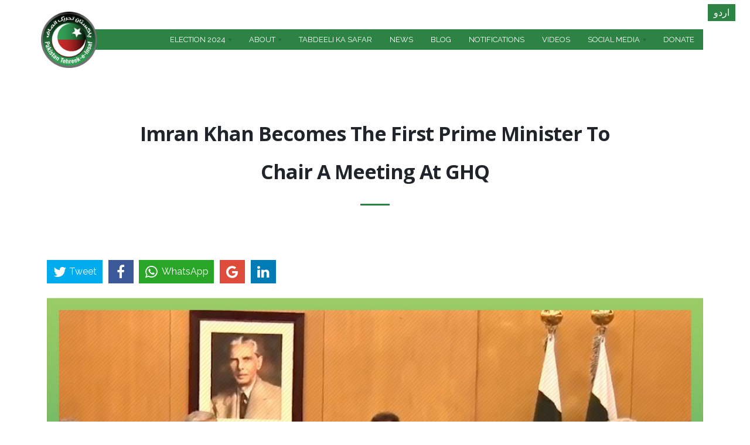

--- FILE ---
content_type: text/html; charset=utf-8
request_url: https://insaf.pk/tabdeeli-ka-safar/imran-khan-becomes-first-prime-minister-chair-meeting-ghq
body_size: 10202
content:
<!DOCTYPE html>
<html  lang="en" dir="ltr"
  xmlns:fb="http://ogp.me/ns/fb#"
  xmlns:og="http://ogp.me/ns#"
  xmlns:article="http://ogp.me/ns/article#"
  xmlns:book="http://ogp.me/ns/book#"
  xmlns:profile="http://ogp.me/ns/profile#"
  xmlns:video="http://ogp.me/ns/video#"
  xmlns:product="http://ogp.me/ns/product#">
    <head>
        <!-- Global site tag (gtag.js) - Google Analytics -->
        <script async src="https://www.googletagmanager.com/gtag/js?id=UA-108089761-1"></script>
        <script>
            window.dataLayer = window.dataLayer || [];
            function gtag(){dataLayer.push(arguments);}
            gtag('js', new Date());

            gtag('config', 'UA-108089761-1');
        </script>
        <!-- Facebook Pixel Code -->
        <script>
            !function(f,b,e,v,n,t,s)
            {if(f.fbq)return;n=f.fbq=function(){n.callMethod?
                n.callMethod.apply(n,arguments):n.queue.push(arguments)};
             if(!f._fbq)f._fbq=n;n.push=n;n.loaded=!0;n.version='2.0';
             n.queue=[];t=b.createElement(e);t.async=!0;
             t.src=v;s=b.getElementsByTagName(e)[0];
             s.parentNode.insertBefore(t,s)}(window, document,'script',
                                             'https://connect.facebook.net/en_US/fbevents.js');
            fbq('init', '189495481694379');
            fbq('track', 'PageView');
        </script>
        <!-- Twitter universal website tag code -->
        <script>
            !function(e,t,n,s,u,a){e.twq||(s=e.twq=function(){s.exe?s.exe.apply(s,arguments):s.queue.push(arguments);
                                                             },s.version='1.1',s.queue=[],u=t.createElement(n),u.async=!0,u.src='//static.ads-twitter.com/uwt.js',
                                           a=t.getElementsByTagName(n)[0],a.parentNode.insertBefore(u,a))}(window,document,'script');
            // Insert Twitter Pixel ID and Standard Event data below
            twq('init','nzspz');
            twq('track','PageView');
        </script>
        <!-- End Twitter universal website tag code -->
        <noscript><img height="1" width="1" style="display:none"
                       src="https://www.facebook.com/tr?id=189495481694379&ev=PageView&noscript=1"
                       /></noscript>
        <!-- End Facebook Pixel Code -->


        <meta http-equiv="Content-Type" content="text/html; charset=utf-8" />
<meta property="fb:app_id" content="2161389224098518" />
<meta name="description" content="Imran Khan visited the GHQ on August 30th, 2018 - He was briefed about the security situation and other important aspects. Imran Khan has become the first prime minister in the history of Pakistan to chair a meeting at the GHQ - Such meetings were co-chaired by the Chief of Army Staff and the Prime Minister in the previous tenures. It clearly sends a message that a civilian Govt and the armed forces of Pakistan are on the same page for the betterment of this country. They&#039;re ready to face and solve the dilemmas of Pakistan.  " />
<meta name="generator" content="Drupal 7 (http://drupal.org)" />
<link rel="image_src" href="https://insaf.pk/sites/default/files/508.2.jpg" />
<link rel="canonical" href="https://insaf.pk/tabdeeli-ka-safar/imran-khan-becomes-first-prime-minister-chair-meeting-ghq" />
<link rel="shortlink" href="https://insaf.pk/node/2953" />
<meta property="og:site_name" content="Pakistan Tehreek-e-Insaf" />
<meta property="og:type" content="article" />
<meta property="og:url" content="https://insaf.pk/tabdeeli-ka-safar/imran-khan-becomes-first-prime-minister-chair-meeting-ghq" />
<meta property="og:title" content="Imran Khan becomes the first prime minister to chair a meeting at GHQ" />
<meta property="og:description" content="Imran Khan visited the GHQ on August 30th, 2018 - He was briefed about the security situation and other important aspects. Imran Khan has become the first Prime Minister in the history of Pakistan to chair a meeting at the GHQ - Such meetings were co-chaired by the Chief of Army Staff and the Prime Minister in the previous tenures.  " />
<meta property="og:updated_time" content="2025-01-21T08:28:12+05:00" />
<meta property="og:image" content="https://insaf.pk/sites/default/files/508.2.jpg" />
<meta property="og:image:url" content="https://insaf.pk/sites/default/files/508.2.jpg" />
<meta name="twitter:card" content="summary" />
<meta name="twitter:url" content="https://insaf.pk/tabdeeli-ka-safar/imran-khan-becomes-first-prime-minister-chair-meeting-ghq" />
<meta name="twitter:title" content="Imran Khan becomes the first prime minister to chair a meeting at GHQ" />
<meta name="twitter:description" content="Imran Khan visited the GHQ on August 30th, 2018 - He was briefed about the security situation and other important aspects. Imran Khan has become the first Prime Minister in the history of Pakistan to chair a meeting at the GHQ - Such meetings were co-chaired by the Chief of Army Staff and the Prime Minister in the previous tenures.  " />
<meta name="twitter:image" content="https://insaf.pk/sites/default/files/508.2.jpg" />
<meta property="article:published_time" content="2018-09-02T00:05:12+05:00" />
<meta property="article:modified_time" content="2025-01-21T08:28:12+05:00" />
<link rel="shortcut icon" href="https://insaf.pk/sites/default/files/insafpk-favicon.ico" type="image/ico" />

        <title>Imran Khan becomes the first prime minister to chair a meeting at GHQ | Pakistan Tehreek-e-Insaf</title>
        <meta http-equiv="X-UA-Compatible" content="IE=edge">
        <meta name="viewport" content="width=device-width, initial-scale=1, user-scalable=no"/>

        <link type="text/css" rel="stylesheet" href="https://insaf.pk/sites/default/files/css/css_rEI_5cK_B9hB4So2yZUtr5weuEV3heuAllCDE6XsIkI.css" media="all" />
<link type="text/css" rel="stylesheet" href="https://insaf.pk/sites/default/files/css/css__LeQxW73LSYscb1O__H6f-j_jdAzhZBaesGL19KEB6U.css" media="all" />
<link type="text/css" rel="stylesheet" href="https://insaf.pk/sites/default/files/css/css__k7cTO9cOJIHCALRuQJnZmx8UX0vvvaon9qn6uZvreg.css" media="all" />
<link type="text/css" rel="stylesheet" href="https://insaf.pk/sites/default/files/css/css_NCOSdpoQnWWQHVcfG2o2skDLf8YSjSAlOAadPoELzbo.css" media="all" />
<style type="text/css" media="all">
<!--/*--><![CDATA[/*><!--*/
#fbcomments,.fb-comments,.fb-comments iframe,.fb-comments span{width:100% !important;}

/*]]>*/-->
</style>
<link type="text/css" rel="stylesheet" href="https://insaf.pk/sites/default/files/css/css_iKWcMDBsw4qZEu_CbAZhGt-YmDRlvoMbfdXg6fUXpM8.css" media="all" />
<style type="text/css" media="all">
<!--/*--><![CDATA[/*><!--*/
#backtotop{background:#2c8344;}
#backtotop{border-color:#2c8344;}
#backtotop:hover{background:#9f1e1f;border-color:#9f1e1f;}
#backtotop{color:#fff;}

/*]]>*/-->
</style>
<link type="text/css" rel="stylesheet" href="https://insaf.pk/sites/default/files/css/css_ZkGZjlhXJwh3OGx1q1vdOi3e7K2BVFxHy5dhSpBFigg.css" media="all" />
<link type="text/css" rel="stylesheet" href="https://insaf.pk/sites/default/files/css/css_ODYjABhrgVqLel7JV72mFXiBp07RWD5ms--JqEUZjCI.css" media="all" />
        <link rel="stylesheet" href="https://cdn.jsdelivr.net/fontawesome/4.7.0/css/font-awesome.min.css">
        <link href="//fonts.googleapis.com/css?family=Open+Sans:300italic,400italic,600italic,700italic,800italic,400,300,600,700,800&amp;subset=latin,cyrillic" rel="stylesheet" type="text/css">
        <link href="https://fonts.googleapis.com/css?family=Raleway:400,500,700" rel="stylesheet"> 
        <link rel="stylesheet" href="https://cdnjs.cloudflare.com/ajax/libs/ekko-lightbox/5.1.1/ekko-lightbox.min.css">
        <link rel="stylesheet" href="https://cdn.jsdelivr.net/jquery.jssocials/1.4.0/jssocials.css">
        <link rel="stylesheet" href="https://cdn.jsdelivr.net/jquery.jssocials/1.4.0/jssocials-theme-flat.css">

    </head>
    <body class="fixed-header html not-front not-logged-in no-sidebars page-node page-node- page-node-2953 node-type-tabdeeli-ka-safar i18n-en pi-full">
        <!--
<div class="spinner-wrapper">
<div class="spinner">
<div class="double-bounce1"></div>
<div class="double-bounce2"></div>
</div>
</div>
-->
                <div id = "pi-all">

    
      <div  class="nd-region">
  
       

      <div class = "container-fluid">

        <div  id="Header" class="row">     

          
                                          <div  id="top" class="col-md-12 ">
                              
                                  <div class="region region-top">
      <div id="block-aurum-cms-menu" class="pi-section-white block block-aurum-cms " >
  
        
  <div class = "block-content clearfix">
    <div class="pi-header">
  <div class="pi-section-w pi-section-dark">
    <div class="pi-section pi-row-sm">

      <!-- Phone -->
            <!-- End phone -->

      <!-- Email -->
            <!-- End email -->

      
    </div>
  </div>

  <div class="pi-header-sticky">
    <!-- Header row -->
    <div class="pi-section-w pi-shadow-bottom pi-section-white pi-shadow-bottom pi-row-reducible">
      <div class="pi-section pi-row-lg">

        <!-- Logo -->
        <div class="pi-row-block pi-row-block-logo">
          <a href="/"><img src="https://insaf.pk/sites/default/files/logo.png" alt=""></a>
        </div><!-- End logo -->

        <!-- Text -->
        <div class="pi-row-block pi-row-block-txt pi-hidden-2xs"></div>

        <!-- Menu -->
        <div class="pi-row-block pi-pull-right">
          <ul class="pi-simple-menu pi-has-hover-border pi-full-height pi-hidden-sm">
                <li class="tb-megamenu-item level-1 mega dropdown pi-has-dropdown">
  <a href="https://insafpk.github.io/pticandidates/"  class="dropdown-toggle" target="_blank" title="Election 2024" >
        
    <span>Election 2024</span>
      </a>
  <ul  data-class="" data-width="" class="pi-submenu pi-has-border pi-items-have-borders pi-has-shadow pi-submenu-dark tb-megamenu-submenu dropdown-menu mega-dropdown-menu nav-child">
  <li  data-class="" data-width="12" data-hidewcol="0" id="tb-megamenu-column-1" class="pi-col pi-no-padding-bottom tb-megamenu-column megamenu-column-single  mega-col-nav">
  <ul  class="tb-megamenu-subnav mega-nav level-1 items-5">
  <li class="tb-megamenu-item level-2 mega">
  <a href="https://insafpk.github.io/pticandidates/"  target="_blank" title="Candidate Symbols" >
        
    <span>Candidate Symbols</span>
      </a>
  </li>

<li class="tb-megamenu-item level-2 mega">
  <a href="/news/form-45-election-result-manipulation-evidence"  >
        
    <span>Form 45</span>
      </a>
  </li>

<li class="tb-megamenu-item level-2 mega">
  <a href="/news/case-na-238"  >
        
    <span>THE CASE OF NA238</span>
      </a>
  </li>

<li class="tb-megamenu-item level-2 mega">
  <a href="/news/glaring-discrepancies-between-original-and-released-forms-45"  >
        
    <span>Original and Released Forms 45</span>
      </a>
  </li>

<li class="tb-megamenu-item level-2 mega">
  <a href="/news/na-130-anatomy-robbery"  >
        
    <span>NA 130 - Anatomy of the Robbery</span>
      </a>
  </li>
</ul>
</li>
</ul>
</li>

<li class="tb-megamenu-item level-1 mega dropdown pi-has-dropdown">
  <a href="/what-is-pti"  class="dropdown-toggle" >
        
    <span>About</span>
      </a>
  <ul  data-class="" data-width="" class="pi-submenu pi-has-border pi-items-have-borders pi-has-shadow pi-submenu-dark tb-megamenu-submenu dropdown-menu mega-dropdown-menu nav-child">
  <li  data-class="" data-width="12" data-hidewcol="0" id="tb-megamenu-column-3" class="pi-col pi-no-padding-bottom tb-megamenu-column megamenu-column-single  mega-col-nav">
  <ul  class="tb-megamenu-subnav mega-nav level-1 items-11">
  <li class="tb-megamenu-item level-2 mega">
  <a href="/leadership"  title="Leadership" >
        
    <span>Leadership</span>
      </a>
  </li>

<li class="tb-megamenu-item level-2 mega">
  <a href="/what-is-pti"  title="What is PTI" >
        
    <span>What is PTI</span>
      </a>
  </li>

<li class="tb-megamenu-item level-2 mega">
  <a href="/cmec"  >
        
    <span>CMEC</span>
      </a>
  </li>

<li class="tb-megamenu-item level-2 mega">
  <a href="/acknowledgements"  >
        
    <span>Acknowledgements</span>
      </a>
  </li>

<li class="tb-megamenu-item level-2 mega">
  <a href="/pti-constitution"  >
        
    <span>PTI Constitution</span>
      </a>
  </li>

<li class="tb-megamenu-item level-2 mega">
  <a href="/content/2018-manifesto"  title="PTI Manifesto" >
        
    <span>2018 Manifesto</span>
      </a>
  </li>

<li class="tb-megamenu-item level-2 mega">
  <a href="/wings"  >
        
    <span>Wings</span>
      </a>
  </li>

<li class="tb-megamenu-item level-2 mega">
  <a href="/regions"  >
        
    <span>Regions</span>
      </a>
  </li>

<li class="tb-megamenu-item level-2 mega">
  <a href="/internationalchapters"  >
        
    <span>International Chapters</span>
      </a>
  </li>

<li class="tb-megamenu-item level-2 mega dropdown-submenu pi-has-dropdown">
  <a href="/content/policies"  class="dropdown-toggle" >
        
    <span>Policies</span>
      </a>
  <ul  data-class="" data-width="" class="pi-submenu pi-has-border pi-items-have-borders pi-has-shadow pi-submenu-dark tb-megamenu-submenu dropdown-menu mega-dropdown-menu nav-child">
  <li  data-class="" data-width="12" data-hidewcol="0" id="tb-megamenu-column-2" class="pi-col pi-no-padding-bottom tb-megamenu-column megamenu-column-single  mega-col-nav">
  <ul  class="tb-megamenu-subnav mega-nav level-2 items-10">
  <li class="tb-megamenu-item level-3 mega">
  <a href="/content/anti-corruption-policy"  title="Pakistan Tehreek-e-Insaf stands to fight against corruption in the strongest way. The coming elections present you a choice between a corruption free Pakistan and the one as you witness today.
PTI Brings forth its extensive and elaborate Anti-Corruption Policy starting with:" >
        
    <span>Anti-Corruption Policy</span>
      </a>
  </li>

<li class="tb-megamenu-item level-3 mega">
  <a href="/content/economic-policy"  title="In a landmark move towards redefining the political arena of Pakistan. PTI started presented its detailed policies earlier in 2012. The third Seminar was held for Economic Policy on August 24, 2012." >
        
    <span>Economic Policy</span>
      </a>
  </li>

<li class="tb-megamenu-item level-3 mega">
  <a href="/content/education-policy"  title="The rich man’s son and poor man’s son will study the same syllabus.&quot; PTI&#039;s Education Policy
PTI&#039;s 7th Detailed Policy on Reforming Education of Pakistan. February 20, 2013" >
        
    <span>Education Policy Details</span>
      </a>
  </li>

<li class="tb-megamenu-item level-3 mega">
  <a href="/content/energy-policy"  title="In a landmark move towards redefining the political arena of Pakistan. PTI started presented its detailed policies earlier in 2012. The first Seminar was held for Energy Policy on February 26, 2012." >
        
    <span>Energy Policy</span>
      </a>
  </li>

<li class="tb-megamenu-item level-3 mega">
  <a href="/content/health-policy"  title="Continuing the tradition of excellence and PTI&#039;s comprehensive action plans for revival of Pakistan, PTI presented its fourth detailed policy for restructuring Health Sector on 24th September 2012." >
        
    <span>Health Policy</span>
      </a>
  </li>

<li class="tb-megamenu-item level-3 mega">
  <a href="/content/local-government"  title="In a landmark move towards redefining the political arena of Pakistan. PTI started presented its detailed policies earlier in 2012. The Second Seminar was held for Local Government Policy on April 9, 2012." >
        
    <span>Local Government</span>
      </a>
  </li>

<li class="tb-megamenu-item level-3 mega">
  <a href="/content/youth-policy"  title="PTI presented its fifth detailed policy on empowering Youth on 4th November 2012. The policy was presented by Youth representatives themselves in presence of Chairman Imran Khan" >
        
    <span>Youth Policy</span>
      </a>
  </li>

<li class="tb-megamenu-item level-3 mega">
  <a href="/content/pti-policy-persons-disabilities"  >
        
    <span>Policy for Persons with disabilities</span>
      </a>
  </li>

<li class="tb-megamenu-item level-3 mega">
  <a href="/content/digital-policy"  >
        
    <span>Digital Policy</span>
      </a>
  </li>

<li class="tb-megamenu-item level-3 mega">
  <a href="/content/textile-policy"  >
        
    <span>Textile Policy</span>
      </a>
  </li>
</ul>
</li>
</ul>
</li>

<li class="tb-megamenu-item level-2 mega">
  <a href="/press-release/election-2024-manifesto"  >
        
    <span>2024 Manifesto</span>
      </a>
  </li>
</ul>
</li>
</ul>
</li>

<li class="tb-megamenu-item level-1 mega">
  <a href="/tabdeeli-ka-safar"  >
        
    <span>Tabdeeli ka Safar</span>
      </a>
  </li>

<li class="tb-megamenu-item level-1 mega">
  <a href="/news"  >
        
    <span>News</span>
      </a>
  </li>

<li class="tb-megamenu-item level-1 mega">
  <a href="/blog"  >
        
    <span>Blog</span>
      </a>
  </li>

<li class="tb-megamenu-item level-1 mega">
  <a href="/notifications-categories"  >
        
    <span>Notifications</span>
      </a>
  </li>

<li class="tb-megamenu-item level-1 mega">
  <a href="/videos"  >
        
    <span>Videos</span>
      </a>
  </li>

<li class="tb-megamenu-item level-1 mega blank dropdown pi-has-dropdown">
  <a href="/socialmedia"  class="dropdown-toggle" >
        
    <span>Social Media</span>
      </a>
  <ul  data-class="" data-width="" class="pi-submenu pi-has-border pi-items-have-borders pi-has-shadow pi-submenu-dark tb-megamenu-submenu dropdown-menu mega-dropdown-menu nav-child">
  <li  data-class="" data-width="12" data-hidewcol="0" id="tb-megamenu-column-4" class="pi-col pi-no-padding-bottom tb-megamenu-column megamenu-column-single  mega-col-nav">
  <ul  class="tb-megamenu-subnav mega-nav level-1 items-4">
  <li class="tb-megamenu-item level-2 mega">
  <a href="/socialmedia"  >
        
    <span>SMT members</span>
      </a>
  </li>

<li class="tb-megamenu-item level-2 mega">
  <a href="/content/official-accounts"  >
        
    <span>Official Accounts</span>
      </a>
  </li>

<li class="tb-megamenu-item level-2 mega">
  <a href="/fakenewsbuster"  >
        
    <span>Fake News Buster</span>
      </a>
  </li>

<li class="tb-megamenu-item level-2 mega">
  <a href="/public-feedback"  >
        
    <span>Public Feedback</span>
      </a>
  </li>
</ul>
</li>
</ul>
</li>

<li class="tb-megamenu-item level-1 mega">
  <a href="/donate"  >
        
    <span>Donate</span>
      </a>
  </li>
          </ul>
        </div>
        <!-- End menu -->

        <!-- Mobile menu button -->
        <div class="pi-row-block pi-pull-right pi-hidden-lg-only pi-hidden-md-only">
          <button class="btn pi-btn pi-mobile-menu-toggler" data-target="#pi-main-mobile-menu">
            <i class="icon-menu pi-text-center"></i>
          </button>
        </div><!-- End mobile menu button -->

        <!-- Mobile menu -->
        <div id="pi-main-mobile-menu" class="pi-section-menu-mobile-w pi-section-dark">
          <div class="pi-section-menu-mobile">
            <form class="form-inline pi-search-form-wide ng-pristine ng-valid" action="/tabdeeli-ka-safar/imran-khan-becomes-first-prime-minister-chair-meeting-ghq" method="post" id="search-block-form" accept-charset="UTF-8"><div><div class="form-item form-type-textfield form-item-search-block-form">
  <label class="element-invisible" for="edit-search-block-form--2">Search </label>
 <div class = "form-group"><div class="pi-input-with-icon"><div class="pi-input-icon"><i class="icon-search-1"></i></div><input title="Enter the terms you wish to search for." placeholder="Search.." class="search-string form-control form-control pi-input-wide" type="text" id="edit-search-block-form--2" name="search_block_form" value="" size="15" maxlength="128" /></div></div>
</div>
<input type="hidden" name="form_build_id" value="form-XFZhCEtboXYMqhHDXNMP4uoLQG7d157Kcd2N9GxX_7Y" />
<input type="hidden" name="form_id" value="search_block_form" />
</div></form>            <ul class = "pi-menu-mobile pi-items-have-borders pi-menu-mobile-dark">
              <li ><a href = "https://insafpk.github.io/pticandidates/"><span>Election 2024</span></a><ul><li ><a href = "https://insafpk.github.io/pticandidates/"><span>Candidate Symbols</span></a></li><li ><a href = "/news/form-45-election-result-manipulation-evidence"><span>Form 45</span></a></li><li ><a href = "/news/na-130-anatomy-robbery"><span>NA 130 - Anatomy of the Robbery</span></a></li><li ><a href = "/news/glaring-discrepancies-between-original-and-released-forms-45"><span>Original and Released Forms 45</span></a></li><li ><a href = "/news/case-na-238"><span>THE CASE OF NA238</span></a></li></ul></li><li ><a href = "/what-is-pti"><span>About</span></a><ul><li ><a href = "/leadership"><span>Leadership</span></a></li><li ><a href = "/what-is-pti"><span>What is PTI</span></a></li><li ><a href = "/cmec"><span>CMEC</span></a></li><li ><a href = "/acknowledgements"><span>Acknowledgements</span></a></li><li ><a href = "/pti-constitution"><span>PTI Constitution</span></a></li><li ><a href = "/content/2018-manifesto"><span>2018 Manifesto</span></a></li><li ><a href = "/wings"><span>Wings</span></a></li><li ><a href = "/regions"><span>Regions</span></a></li><li ><a href = "/internationalchapters"><span>International Chapters</span></a></li><li ><a href = "/content/policies"><span>Policies</span></a><ul><li ><a href = "/content/anti-corruption-policy"><span>Anti-Corruption Policy</span></a></li><li ><a href = "/content/economic-policy"><span>Economic Policy</span></a></li><li ><a href = "/content/education-policy"><span>Education Policy Details</span></a></li><li ><a href = "/content/energy-policy"><span>Energy Policy</span></a></li><li ><a href = "/content/health-policy"><span>Health Policy</span></a></li><li ><a href = "/content/local-government"><span>Local Government</span></a></li><li ><a href = "/content/youth-policy"><span>Youth Policy</span></a></li><li ><a href = "/content/digital-policy"><span>Digital Policy</span></a></li><li ><a href = "/content/pti-policy-persons-disabilities"><span>Policy for Persons with disabilities</span></a></li><li ><a href = "/content/textile-policy"><span>Textile Policy</span></a></li></ul></li><li ><a href = "/press-release/election-2024-manifesto"><span>2024 Manifesto</span></a></li></ul></li><li ><a href = "/tabdeeli-ka-safar"><span>Tabdeeli ka Safar</span></a></li><li ><a href = "/news"><span>News</span></a></li><li ><a href = "/blog"><span>Blog</span></a></li><li ><a href = "/notifications-categories"><span>Notifications</span></a></li><li ><a href = "/videos"><span>Videos</span></a></li><li ><a href = "/socialmedia"><span>Social Media</span></a><ul><li ><a href = "/socialmedia"><span>SMT members</span></a></li><li ><a href = "/content/official-accounts"><span>Official Accounts</span></a></li><li ><a href = "/fakenewsbuster"><span>Fake News Buster</span></a></li><li ><a href = "/public-feedback"><span>Public Feedback</span></a></li></ul></li><li ><a href = "/donate"><span>Donate</span></a></li>            </ul>
          </div>
        </div><!-- End mobile menu -->

      </div>
    </div><!-- End header row -->
  </div><!-- End header -->
</div>  </div>

  </div> <!-- /.block -->
  <div id="block-aurum-cms-page-title-simple" class="pi-section-white block block-aurum-cms col-sm-8 col-sm-offset-2" >
  
        
  <div class = "block-content clearfix">
    <div class="pi-section-w pi-section-white">
  <div class="pi-text-center pi-margin-top-50">
    <h1 class="pi-uppercase pi-weight-700 pi-has-border pi-has-tall-border pi-has-short-border">
      Imran Khan becomes the first prime minister to chair a meeting at  GHQ    </h1>
  </div>
</div>  </div>

  </div> <!-- /.block -->
  <div id="block-locale-language" class="pi-section-white block block-locale" >
  
          <h3 class="h4 pi-weight-700 pi-uppercase pi-letter-spacing pi-has-bg pi-margin-bottom-25">Languages</h3>
      
  <div class = "block-content clearfix">
    <ul class="language-switcher-locale-url"><li class="en first active"><a href="/tabdeeli-ka-safar/imran-khan-becomes-first-prime-minister-chair-meeting-ghq" class="language-link active" xml:lang="en" title="Imran Khan becomes the first prime minister to chair a meeting at  GHQ">English</a></li>
<li class="ur last"><a href="/ur/tabdeeli-ka-safar/%D8%B9%D9%85%D8%B1%D8%A7%D9%86-%D8%AE%D8%A7%D9%86-%D8%AC%DB%8C-%D8%A7%DB%8C%DA%86-%DA%A9%DB%8C%D9%88-%D9%85%DB%8C%DA%BA-%D8%A7%D8%AC%D9%84%D8%A7%D8%B3-%DA%A9%DB%8C-%D8%B5%D8%AF%D8%A7%D8%B1%D8%AA-%DA%A9%D8%B1%D9%86%DB%92-%D9%88%D8%A7%D9%84%DB%92-%D9%BE%DB%81%D9%84%DB%92-%D9%88%D8%B2%DB%8C%D8%B1%D8%A7%D8%B9%D8%B8%D9%85" class="language-link" xml:lang="ur" title="عمران خان جی ایچ کیو میں اجلاس کی صدارت کرنے والے پہلے وزیراعظم ">اردو</a></li>
</ul>  </div>

  </div> <!-- /.block -->
  </div>
                
                              </div>
                                    
          
                      
          
                      
          
                      
          
                      
          
                      
          
        </div>

      </div>

    
      </div>
    


      <div  style="padding-top: 60px; " class="nd-region">
  
       

      <div class = "container">

        <div  id="Content" class="row">     

          
                      
          
                      
          
                                          <div  id="content" class="col-md-12 ">
                              
                                <div class = "container"><div class="pi-alert-with-icon pi-padding-bottom-20 fade in pi-alert-danger">
<button type='button' class='pi-close' data-dismiss='alert'><i class='icon-cancel'></i></button><h2 class="element-invisible">Error message</h2>
<em class="placeholder">Warning</em>: Creating default object from empty value in <em class="placeholder">ctools_access_get_loggedin_context()</em> (line <em class="placeholder">1864</em> of <em class="placeholder">/home/insafpk/public_html/sites/all/modules/ctools/includes/context.inc</em>).</div>
</div>  <div class="region region-content">
      <div id="block-system-main" class="pi-section-white block block-system" >
  
        
  <div class = "block-content clearfix">
    <div id="node-2953" class="node node-tabdeeli-ka-safar clearfix">

    
        
    
    <div class="content">
        <div class="share top"></div>
        <div class="field field-name-field-tabdeeli-ka-safar-image field-type-image field-label-hidden"><img src="https://insaf.pk/sites/default/files/508.2.jpg" width="1200" height="624" alt="" /></div><div class="field field-name-body field-type-text-with-summary field-label-hidden">Imran Khan visited the GHQ on August 30th, 2018 - He was briefed about the security situation and other important aspects. Imran Khan has become the first Prime Minister in the history of Pakistan to chair a meeting at the GHQ - Such meetings were co-chaired by the Chief of Army Staff and the Prime Minister in the previous tenures.

<p>&nbsp;</p>

<p><img alt="" src="https://scontent.flhe2-1.fna.fbcdn.net/v/t1.0-9/40407546_1126783857488486_4840131244387729408_o.jpg?_nc_cat=0&amp;_nc_eui2=AeHyjNMDUptGzO5nCBumvy8m6WXBP-Fb7ZmAxMavWYpFENX4wl0TEyRwvT4HxtZ9u6p2bnY8Z2W9WgJsUCLN0l7hMactu1FwvBch2SztL9RlZw&amp;oh=90351cef68b49060ab0359f621d9ed5b&amp;oe=5C33FF97" /></p>
</div><div id="fb-root"></div>
<script>(function(d, s, id) {
  var js, fjs = d.getElementsByTagName(s)[0];
  if (d.getElementById(id)) {return;}
  js = d.createElement(s); js.id = id;
  js.src = "//connect.facebook.net/en_GB/all.js#xfbml=1";
  fjs.parentNode.insertBefore(js, fjs);
}(document, "script", "facebook-jssdk"));</script>
<div class="fb-comments fb-comments-fluid" data-href="https://insaf.pk/tabdeeli-ka-safar/imran-khan-becomes-first-prime-minister-chair-meeting-ghq" data-num-posts="15" data-width="620" data-colorscheme="light"></div>
    </div>

    <ul class="links inline"><li class="translation_ur first last"><a href="/ur/tabdeeli-ka-safar/%D8%B9%D9%85%D8%B1%D8%A7%D9%86-%D8%AE%D8%A7%D9%86-%D8%AC%DB%8C-%D8%A7%DB%8C%DA%86-%DA%A9%DB%8C%D9%88-%D9%85%DB%8C%DA%BA-%D8%A7%D8%AC%D9%84%D8%A7%D8%B3-%DA%A9%DB%8C-%D8%B5%D8%AF%D8%A7%D8%B1%D8%AA-%DA%A9%D8%B1%D9%86%DB%92-%D9%88%D8%A7%D9%84%DB%92-%D9%BE%DB%81%D9%84%DB%92-%D9%88%D8%B2%DB%8C%D8%B1%D8%A7%D8%B9%D8%B8%D9%85" title="عمران خان جی ایچ کیو میں اجلاس کی صدارت کرنے والے پہلے وزیراعظم " class="translation-link" xml:lang="ur">اردو</a></li>
</ul>
        <div class="share mobilesocial"></div>

</div>
  </div>

  </div> <!-- /.block -->
  </div>
                
                              </div>
                                    
          
                      
          
                      
          
                      
          
        </div>

      </div>

    
      </div>
    


      <div  class="nd-region">
  
       

      <div class = "container-fluid">

        <div  id="Footer" class="row">     

          
                      
          
                      
          
                      
          
                      
          
                      
          
                                          <div  id="footer" class="col-md-12 ">
                              
                                  <div class="region region-footer">
      <div id="block-block-27" class="pi-section-white block block-block" >
  
        
  <div class = "block-content clearfix">
    <div  class = ' pi-section-dark pi-section-w pi-shadow-inside-top full-width-adjust'>
    
    <div class=" pi-section">
      
<div  class = ' row'>
<div  class = ' col-md-3'>
<h3  class = ' h4 pi-weight-700 pi-letter-spacing' style = 'padding-bottom: 15px;'>Policies</h3>
<div> <ul class=" pi-list-with-icons"> <li class="list-with-icon"><span class="pi-bullet-icon"><i class="icon-right-open"></i></span><a href="https://insaf.pk/content/anti-corruption-policy">Anti-Corruption Policy</a></li> <li class="list-with-icon"><span class="pi-bullet-icon"><i class="icon-right-open"></i></span><a href="https://insaf.pk/content/economic-policy">Economic Policy</a></li> <li class="list-with-icon"><span class="pi-bullet-icon"><i class="icon-right-open"></i></span><a href="https://insaf.pk/content/education-policy">Education Policy</a></li> <li class="list-with-icon"><span class="pi-bullet-icon"><i class="icon-right-open"></i></span><a href="https://insaf.pk/content/energy-policy">Energy Policy</a></li> <li class="list-with-icon"><span class="pi-bullet-icon"><i class="icon-right-open"></i></span><a href="https://insaf.pk/content/health-policy">Health Policy</a></li> <li class="list-with-icon"><span class="pi-bullet-icon"><i class="icon-right-open"></i></span><a href="https://insaf.pk/content/local-government">Local Government</a></li> <li class="list-with-icon"><span class="pi-bullet-icon"><i class="icon-right-open"></i></span><a href="https://insaf.pk/content/youth-policy">Youth Policy</a></li> <li class="list-with-icon"><span class="pi-bullet-icon"><i class="icon-right-open"></i></span><a href="https://insaf.pk/content/textile-policy">Textile Policy</a></li> </ul></div>
</div>
<div  class = ' col-md-3'>
<h3  class = ' h4 pi-weight-700 pi-letter-spacing' style = 'padding-bottom: 15px;'>Regions</h3>
<div> <ul class=" pi-list-with-icons"> <li class="list-with-icon"><span class="pi-bullet-icon"><i class="icon-right-open"></i></span><a href="https://insaf.pk/region/south-punjab">South Punjab</a></li> <li class="list-with-icon"><span class="pi-bullet-icon"><i class="icon-right-open"></i></span><a href="https://insaf.pk/region/north-punjab">North Punjab</a></li> <li class="list-with-icon"><span class="pi-bullet-icon"><i class="icon-right-open"></i></span><a href="https://insaf.pk/region/hazara-region-kp">Hazara Region KP</a></li> <li class="list-with-icon"><span class="pi-bullet-icon"><i class="icon-right-open"></i></span><a href="https://insaf.pk/region/south-region-kp">South Region KP</a></li> <li class="list-with-icon"><span class="pi-bullet-icon"><i class="icon-right-open"></i></span><a href="https://insaf.pk/region/peshawar-region-kp">Peshawar Region KP</a></li> <li class="list-with-icon"><span class="pi-bullet-icon"><i class="icon-right-open"></i></span><a href="https://insaf.pk/region/malakand-region-kp">Malakand Region KP</a></li> <li class="list-with-icon"><span class="pi-bullet-icon"><i class="icon-right-open"></i></span><a href="https://insaf.pk/region/central-punjab">Central Punjab</a></li> <li class="list-with-icon"><span class="pi-bullet-icon"><i class="icon-right-open"></i></span><a href="https://insaf.pk/region/west-punjab">West Punjab</a></li> <li class="list-with-icon"><span class="pi-bullet-icon"><i class="icon-right-open"></i></span><a href="https://insaf.pk/regions">Sindh</a></li></ul></div>
</div>
<div  class = ' col-md-3'>
<h3  class = ' h4 pi-weight-700 pi-letter-spacing' style = 'padding-bottom: 15px;'>Wings</h3>
<div><ul class = "list"> <li><a href="https://insaf.pk/wing/women-wing">Women Wing</a></li> <li><a href="https://insaf.pk/wing/youth-wing">Youth Wing</a></li> <li><a href="https://insaf.pk/wing/lawyers-wing">Lawyers Wing</a></li> <li><a href="https://insaf.pk/wing/labour-wing">Labour Wing</a></li> <li><a href="https://insaf.pk/wing/insaf-student-federation">Insaf Student Federation</a></li> <li><a href="https://insaf.pk/wing/sports-and-culture-wing">Sports and Culture Wing</a></li> <li><a href="https://insaf.pk/wing/insaf-research-wing">Insaf Research Wing</a></li> <li><a href="https://insaf.pk/wing/insaf-research-team">Insaf Research Team</a></li> <li><a href="https://insaf.pk/wing/people-disabilities-wing">People with disabilities wing</a></li> <li><a href="https://insaf.pk/wing/pti-experts-group">PTI experts group</a></li> <li><a href="https://insaf.pk/wing/think-tank">Think Tank</a></li> <li><a href="https://insaf.pk/wing/sports-and-culture-wing">Sports and Culture Wing</a></li> <li><a href="https://insaf.pk/wing/insaf-doctors-forum">Insaf Doctors Forum</a></li> <li><a href="https://insaf.pk/wing/insaf-minority-wing">Insaf Minority Wing</a></li> <li><a href="https://insaf.pk/wing/insaf-welfare-wing">Insaf Welfare Wing</a></li> <li><a href="https://insaf.pk/wing/ipf-insaf-professionals-forum">Insaf Professional Forum</a></li></ul></div>
</div>
<div  class = ' col-sm-3'>
<h3  class = ' h4 pi-weight-700 pi-letter-spacing' style = 'padding-bottom: 15px;'>Subscribe</h3>
<div  class = ' pi-text-center' style = 'margin-bottom: 10px; text-align:center;'><div id="node-128" class="node node-webform node-promoted clearfix">

  
    
  
  <div class="content">
    <form class="webform-client-form webform-client-form-128" action="/tabdeeli-ka-safar/imran-khan-becomes-first-prime-minister-chair-meeting-ghq" method="post" id="webform-client-form-128" accept-charset="UTF-8"><div><fieldset class="webform-component-fieldset pi-grouped-input webform-component--wrap-main form-wrapper"><div class="fieldset-wrapper"><div  class="form-item webform-component webform-component-markup webform-component--wrap-main--button">
 <button type="submit" class="btn pi-btn-base" style="border-radius: 0 3px 3px 0;"><i class="icon-mail"></i></button>
</div>
<fieldset class="webform-component-fieldset pi-input-inline webform-component--wrap-main--wrap form-wrapper"><div class="fieldset-wrapper"><div  class="form-group form-item webform-component webform-component-email webform-component--wrap-main--wrap--email">
  <label class="element-invisible" for="edit-submitted-wrap-main-wrap-email">Email <span class="form-required" title="This field is required.">*</span></label>
 <input required="required" class="email pi-input-wide form-control form-text form-email form-control required" placeholder="E-mail address" type="email" id="edit-submitted-wrap-main-wrap-email" name="submitted[wrap_main][wrap][email]" size="60" />
</div>
</div></fieldset>
</div></fieldset>
<input type="hidden" name="details[sid]" />
<input type="hidden" name="details[page_num]" value="1" />
<input type="hidden" name="details[page_count]" value="1" />
<input type="hidden" name="details[finished]" value="0" />
<input type="hidden" name="form_build_id" value="form-FC5g8a_Q8tj4c1ADVrGROAsPMn4KUN1sD50yO2d5CAQ" />
<input type="hidden" name="form_id" value="webform_client_form_128" />
<div class="form-actions"><input class="webform-submit button-primary btn pi-btn pi-btn-base hidden form-submit" type="submit" name="op" value="&lt;none&gt;" /></div></div></form>  </div>

  
  </div>
</div>
<p class="pi-smaller-text pi-italic pi-letter-spacing pi-text-opacity-70">We promise not to send you spam.</p>
<span  class = ' pi-small pi-social-icons pi-active-bg pi-round-corners' style = 'color: #ffffff;'><a href = "https://web.facebook.com/PTIOfficial/" class = "pi-social-icon-facebook"  style = "color: #ffffff;background-color: #2b3139;" ><i class = "icon-facebook"></i></a></span>
<span  class = ' pi-small pi-social-icons pi-active-bg pi-round-corners' style = 'color: #ffffff;'><a href = "https://twitter.com/InsafPK" class = "pi-social-icon-twitter"  style = "color: #ffffff;background-color: #2b3139;" ><i class = "icon-twitter"></i></a></span>
<span  class = ' pi-small pi-social-icons pi-active-bg pi-round-corners' style = 'color: #ffffff;'><a href = "https://www.instagram.com/ptiofficial/" class = "pi-social-icon-instagram"  style = "color: #ffffff;background-color: #2b3139;" ><i class = "icon-instagram"></i></a></span>
<div  style = 'margin-top: 30px;'>  <div id="block-search-form" class="pi-section-white block block-search" >
  
          <h3 class="h4 pi-weight-700 pi-uppercase pi-letter-spacing pi-has-bg pi-margin-bottom-25">Search</h3>
      
  <div class = "block-content clearfix">
    <form action="/tabdeeli-ka-safar/imran-khan-becomes-first-prime-minister-chair-meeting-ghq" method="post" id="search-block-form" accept-charset="UTF-8"><div><div class="form-item form-type-textfield form-item-search-block-form">
  <label class="element-invisible" for="edit-search-block-form--2">Search </label>
 <div class = "form-group"><div class="pi-input-with-icon"><div class="pi-input-icon"><i class="icon-search-1"></i></div><input title="Enter the terms you wish to search for." placeholder="Search.." class="search-string form-control form-control" type="text" id="edit-search-block-form--2" name="search_block_form" value="" size="15" maxlength="128" /></div></div>
</div>
<div class="hidden form-actions form-wrapper" id="edit-actions--2"><input class="btn pi-btn pi-btn-base form-submit" type="submit" id="edit-submit--2" name="op" value="Search" /></div><input type="hidden" name="form_build_id" value="form-jWsj--D9eVQ41TbyK6Z_ksVTO2tnT1HOFeC2T6IaJ_M" />
<input type="hidden" name="form_id" value="search_block_form" />
</div></form>  </div>

  </div> <!-- /.block -->
</div>
</div>
</div>

    </div>
  </div>
   </div>

  </div> <!-- /.block -->
  <div id="block-block-3" class="pi-section-white block block-block" >
  
        
  <div class = "block-content clearfix">
    <div  class = ' pi-section-dark pi-section-w pi-shadow-inside-top full-width-adjust' style = 'border-bottom: 3px solid #2C8344;border-top: 1px solid #2e343a;box-shadow: none;'>
    
    <div class=" no-vertical-padding pi-section">
      
<div  class = ' row'>
<div  class = ' col-sm-12'>
<div  class = ' pi-text-center' style = 'margin-top: -6px; text-align:center;'><p><br>© Copyright Pakistan Tehreek-e-Insaf 2023&nbsp;All Rights Reserved</p></div>
</div>
</div>

    </div>
  </div>
   </div>

  </div> <!-- /.block -->
  </div>
                
                              </div>
                                    
          
        </div>

      </div>

    
      </div>
    


</div>
<div class="pi-scroll-top-arrow pi-active" data-scroll-to="0"></div>        <script src="//maps.googleapis.com/maps/api/js?key=AIzaSyDEE4w3qmvL1fF91KiHhySPYZNiULI0YRo" type="text/javascript"></script>
        <script type="text/javascript" src="//code.jquery.com/jquery-1.10.2.min.js"></script>
<script type="text/javascript">
<!--//--><![CDATA[//><!--
window.jQuery || document.write("<script src='/sites/all/modules/jquery_update/replace/jquery/1.10/jquery.min.js'>\x3C/script>")
//--><!]]>
</script>
<script type="text/javascript" src="https://insaf.pk/sites/default/files/js/js_Hfha9RCTNm8mqMDLXriIsKGMaghzs4ZaqJPLj2esi7s.js"></script>
<script type="text/javascript" src="//code.jquery.com/ui/1.10.2/jquery-ui.min.js"></script>
<script type="text/javascript">
<!--//--><![CDATA[//><!--
window.jQuery.ui || document.write("<script src='/sites/all/modules/jquery_update/replace/ui/ui/minified/jquery-ui.min.js'>\x3C/script>")
//--><!]]>
</script>
<script type="text/javascript" src="https://insaf.pk/sites/default/files/js/js_5pqrPRqQgKgdm659gr41EQ4s5bFKLDag-hdoFM8wnrg.js"></script>
<script type="text/javascript" src="https://insaf.pk/sites/default/files/js/js_2OW9smDzq6Hssd0FDvQ664w9ArSoSOINoM7rtv681-0.js"></script>
<script type="text/javascript" src="https://insaf.pk/sites/default/files/js/js_w8BOiWFtElb-IFDSckuVMPf6cK8xP0dU-W2COmv7g24.js"></script>
<script type="text/javascript" src="https://insaf.pk/sites/default/files/js/js_vpE23rf2R_hgbzxUyORqCx2IPlK_tpaeouZ2fRz4RZc.js"></script>
<script type="text/javascript">
<!--//--><![CDATA[//><!--
jQuery.extend(Drupal.settings, {"basePath":"\/","pathPrefix":"","setHasJsCookie":0,"ajaxPageState":{"theme":"aurum_sub","theme_token":"nN1TaE45l9VKbvFBjP6Yh1CcPEkewhUOyanf0zNGq-4","js":{"\/\/code.jquery.com\/jquery-1.10.2.min.js":1,"0":1,"misc\/jquery-extend-3.4.0.js":1,"misc\/jquery-html-prefilter-3.5.0-backport.js":1,"misc\/jquery.once.js":1,"misc\/drupal.js":1,"\/\/code.jquery.com\/ui\/1.10.2\/jquery-ui.min.js":1,"1":1,"misc\/form.js":1,"misc\/form-single-submit.js":1,"sites\/all\/modules\/back_to_top\/js\/back_to_top.js":1,"sites\/all\/modules\/webform\/js\/webform.js":1,"sites\/all\/themes\/aurum\/3dParty\/jquery.scrollTo.min.js":1,"sites\/all\/themes\/aurum\/3dParty\/jquery.easing.1.3.js":1,"sites\/all\/themes\/aurum\/3dParty\/FitVids.js\/jquery.fitvids.js":1,"sites\/all\/themes\/aurum\/3dParty\/jquery.touchSwipe.min.js":1,"sites\/all\/themes\/aurum\/3dParty\/colorbox\/jquery.colorbox-min.js":1,"sites\/all\/themes\/aurum\/3dParty\/isotope\/isotope.js":1,"sites\/all\/themes\/aurum\/3dParty\/inview.js":1,"sites\/all\/themes\/aurum\/3dParty\/jquery.gmap.min.js":1,"sites\/all\/themes\/aurum\/3dParty\/bootstrap\/js\/bootstrap.min.js":1,"sites\/all\/themes\/aurum\/js\/pi.googleMapStyles.js":1,"sites\/all\/themes\/aurum\/js\/pi.accordion.js":1,"sites\/all\/themes\/aurum\/js\/pi.counter.js":1,"sites\/all\/themes\/aurum\/js\/pi.tab.js":1,"sites\/all\/themes\/aurum\/js\/pi.parallax.js":1,"sites\/all\/themes\/aurum\/js\/pi.slider.js":1,"sites\/all\/themes\/aurum\/js\/pi.tooltip.js":1,"sites\/all\/themes\/aurum\/js\/pi.init.isotope.js":1,"sites\/all\/themes\/aurum\/js\/pi.init.fitvids.js":1,"sites\/all\/themes\/aurum\/js\/pi.init.counter.js":1,"sites\/all\/themes\/aurum\/js\/pi.init.tab.js":1,"sites\/all\/themes\/aurum\/js\/pi.init.parallax.js":1,"sites\/all\/themes\/aurum\/js\/pi.init.map.js":1,"sites\/all\/themes\/aurum\/js\/pi.init.slider.js":1,"sites\/all\/themes\/aurum\/js\/pi.init.tooltip.js":1,"sites\/all\/themes\/aurum\/js\/pi.init.animations.js":1,"sites\/all\/themes\/aurum\/js\/pi.global.js":1,"sites\/all\/themes\/aurum\/js\/script.js":1},"css":{"modules\/system\/system.base.css":1,"modules\/system\/system.messages.css":1,"misc\/ui\/jquery.ui.core.css":1,"misc\/ui\/jquery.ui.theme.css":1,"modules\/comment\/comment.css":1,"sites\/all\/modules\/date\/date_api\/date.css":1,"sites\/all\/modules\/date\/date_popup\/themes\/datepicker.1.7.css":1,"modules\/field\/theme\/field.css":1,"modules\/node\/node.css":1,"modules\/poll\/poll.css":1,"sites\/all\/modules\/radix_layouts\/radix_layouts.css":1,"modules\/user\/user.css":1,"sites\/all\/modules\/youtube\/css\/youtube.css":1,"sites\/all\/modules\/views\/css\/views.css":1,"sites\/all\/modules\/back_to_top\/css\/back_to_top_text.css":1,"sites\/all\/modules\/ckeditor\/css\/ckeditor.css":1,"sites\/all\/modules\/ctools\/css\/ctools.css":1,"sites\/all\/modules\/panels\/css\/panels.css":1,"0":1,"modules\/locale\/locale.css":1,"sites\/all\/modules\/webform\/css\/webform.css":1,"1":1,"2":1,"3":1,"4":1,"sites\/all\/themes\/aurum\/css\/base\/global.css":1,"sites\/all\/themes\/aurum\/css\/base\/portfolio.css":1,"sites\/all\/themes\/aurum\/css\/base\/social.css":1,"sites\/all\/themes\/aurum\/css\/base\/typo.css":1,"sites\/all\/themes\/aurum\/css\/base\/page-nav.css":1,"sites\/all\/themes\/aurum\/css\/base\/boxes.css":1,"sites\/all\/themes\/aurum\/css\/base\/comments.css":1,"sites\/all\/themes\/aurum\/css\/base\/testimonials.css":1,"sites\/all\/themes\/aurum\/css\/base\/accordion.css":1,"sites\/all\/themes\/aurum\/css\/base\/counters.css":1,"sites\/all\/themes\/aurum\/css\/base\/tabs.css":1,"sites\/all\/themes\/aurum\/css\/base\/shadows.css":1,"sites\/all\/themes\/aurum\/css\/base\/pricing-tables.css":1,"sites\/all\/themes\/aurum\/css\/base\/tooltips.css":1,"sites\/all\/themes\/aurum\/css\/base\/slider.css":1,"sites\/all\/themes\/aurum\/css\/base\/animations.css":1,"sites\/all\/themes\/aurum\/css\/base\/timeline.css":1,"sites\/all\/themes\/aurum\/3dParty\/fontello\/css\/fontello.css":1,"sites\/all\/themes\/aurum\/3dParty\/colorbox\/colorbox.css":1,"sites\/all\/themes\/aurum\/css\/bootstrap.min.css":1,"sites\/all\/themes\/aurum\/css\/drupal.css":1,"sites\/all\/themes\/aurum\/aurum_sub\/css\/HoverEffectIdeas1.css":1,"sites\/all\/themes\/aurum\/aurum_sub\/css\/HoverEffectIdeas2.css":1,"sites\/all\/themes\/aurum\/aurum_sub\/css\/custom.css":1}},"urlIsAjaxTrusted":{"\/tabdeeli-ka-safar\/imran-khan-becomes-first-prime-minister-chair-meeting-ghq":true},"back_to_top":{"back_to_top_button_trigger":"100","back_to_top_button_text":"Top","#attached":{"library":[["system","ui"]]}},"aurum":{"sticky":0}});
//--><!]]>
</script>
        <script src="https://cdn.jsdelivr.net/jquery.matchheight/0.7.2/jquery.matchHeight-min.js"></script>
        <script src="https://cdn.jsdelivr.net/jquery.backstretch/2.0.4/jquery.backstretch.min.js"></script>
        <script src="https://cdn.jsdelivr.net/jquery.jssocials/1.4.0/jssocials.min.js"></script>
        <script src="https://cdnjs.cloudflare.com/ajax/libs/ekko-lightbox/5.1.1/ekko-lightbox.min.js"></script>

        
        
    </body>
</html>
